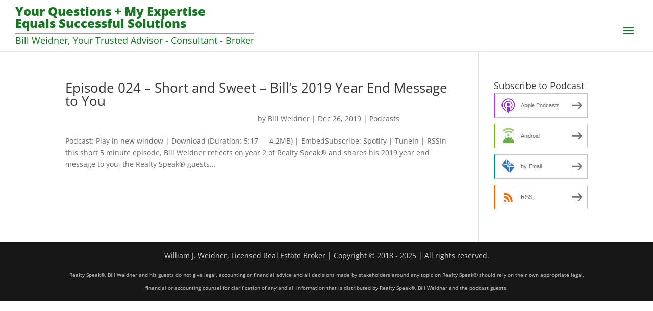

--- FILE ---
content_type: text/css
request_url: http://realtyspeak.nyc/wp-content/et-cache/global/et-divi-customizer-global.min.css?ver=1768736428
body_size: 1596
content:
.nav li ul{border-color:#157721}.et_header_style_centered .mobile_nav .select_page,.et_header_style_split .mobile_nav .select_page,.et_nav_text_color_light #top-menu>li>a,.et_nav_text_color_dark #top-menu>li>a,#top-menu a,.et_mobile_menu li a,.et_nav_text_color_light .et_mobile_menu li a,.et_nav_text_color_dark .et_mobile_menu li a,#et_search_icon:before,.et_search_form_container input,span.et_close_search_field:after,#et-top-navigation .et-cart-info{color:#157721}.et_search_form_container input::-moz-placeholder{color:#157721}.et_search_form_container input::-webkit-input-placeholder{color:#157721}.et_search_form_container input:-ms-input-placeholder{color:#157721}#top-menu li.current-menu-ancestor>a,#top-menu li.current-menu-item>a,#top-menu li.current_page_item>a{color:#157721}#footer-info,#footer-info a{color:#d3d3d3}@media only screen and (min-width:981px){.et_header_style_left #et-top-navigation,.et_header_style_split #et-top-navigation{padding:45px 0 0 0}.et_header_style_left #et-top-navigation nav>ul>li>a,.et_header_style_split #et-top-navigation nav>ul>li>a{padding-bottom:45px}.et_header_style_split .centered-inline-logo-wrap{width:90px;margin:-90px 0}.et_header_style_split .centered-inline-logo-wrap #logo{max-height:90px}.et_pb_svg_logo.et_header_style_split .centered-inline-logo-wrap #logo{height:90px}.et_header_style_centered #top-menu>li>a{padding-bottom:16px}.et_header_style_slide #et-top-navigation,.et_header_style_fullscreen #et-top-navigation{padding:36px 0 36px 0!important}.et_header_style_centered #main-header .logo_container{height:90px}.et_header_style_centered.et_hide_primary_logo #main-header:not(.et-fixed-header) .logo_container,.et_header_style_centered.et_hide_fixed_logo #main-header.et-fixed-header .logo_container{height:16.2px}.et_header_style_left .et-fixed-header #et-top-navigation,.et_header_style_split .et-fixed-header #et-top-navigation{padding:52px 0 0 0}.et_header_style_left .et-fixed-header #et-top-navigation nav>ul>li>a,.et_header_style_split .et-fixed-header #et-top-navigation nav>ul>li>a{padding-bottom:52px}.et_header_style_centered header#main-header.et-fixed-header .logo_container{height:104px}.et_header_style_split #main-header.et-fixed-header .centered-inline-logo-wrap{width:104px;margin:-104px 0}.et_header_style_split .et-fixed-header .centered-inline-logo-wrap #logo{max-height:104px}.et_pb_svg_logo.et_header_style_split .et-fixed-header .centered-inline-logo-wrap #logo{height:104px}.et_header_style_slide .et-fixed-header #et-top-navigation,.et_header_style_fullscreen .et-fixed-header #et-top-navigation{padding:43px 0 43px 0!important}.et-fixed-header #top-menu a,.et-fixed-header #et_search_icon:before,.et-fixed-header #et_top_search .et-search-form input,.et-fixed-header .et_search_form_container input,.et-fixed-header .et_close_search_field:after,.et-fixed-header #et-top-navigation .et-cart-info{color:#157721!important}.et-fixed-header .et_search_form_container input::-moz-placeholder{color:#157721!important}.et-fixed-header .et_search_form_container input::-webkit-input-placeholder{color:#157721!important}.et-fixed-header .et_search_form_container input:-ms-input-placeholder{color:#157721!important}.et-fixed-header #top-menu li.current-menu-ancestor>a,.et-fixed-header #top-menu li.current-menu-item>a,.et-fixed-header #top-menu li.current_page_item>a{color:#157721!important}}@media only screen and (min-width:1350px){.et_pb_row{padding:27px 0}.et_pb_section{padding:54px 0}.single.et_pb_pagebuilder_layout.et_full_width_page .et_post_meta_wrapper{padding-top:81px}.et_pb_fullwidth_section{padding:0}}@media only screen and (max-width:767px){.et_pb_row,.et_pb_column .et_pb_row_inner{padding:20px 0}}.container{max-width:100%}#logo{max-height:100%!important;margin-top:17px}.et-fixed-header #logo{margin-top:0;content:url("http://realtyspeak.nyc/wp-content/uploads/2018/05/logo-sticky@4x.png")}p.post-meta,.post-content>p,.post-content>a{margin-left:50%;text-align:left;padding-left:0}#footer-info{float:unset!important;text-align:center!important}.coins img{max-width:150px!important;height:150px}.et_pb_section_4{padding-top:25px!important}.et_pb_text>:last-child{line-height:normal}.et_pb_section_0{}#bill_info .et_pb_text_2{margin-top:0px!important;margin-bottom:15px}#bill_info .et_pb_text_0{margin-top:15px!important}#bill_info .et_pb_module.et_pb_text.et_pb_text_3.et_pb_text_align_center.et_pb_bg_layout_light,#bill_info .et_pb_module.et_pb_text.et_pb_text_0.et_pb_text_align_left.et_pb_bg_layout_light,#bill_info ul.et_pb_module.et_pb_social_media_follow.et_pb_social_media_follow_0,#bill_info .et_pb_module.et_pb_image.et_pb_image_0{margin-bottom:15px}@media (min-width:1441px){.header_banner{padding-bottom:600px!important}}@media (max-width:1440px){.et_pb_section_0{padding-top:12%!important}.header_banner{padding-bottom:600px!important}}@media (max-width:1386px){#et_mobile_nav_menu{display:block}#top-menu{display:none}#et_top_search{float:left;margin:10px 35px 0 0}}@media (max-width:1145px){.et_pb_section{background-size:100%}.et_pb_section_0{padding-bottom:15%!important}}@media (max-width:980px){#et_top_search{margin:0 35px 0 0}.et_header_style_left #logo{max-width:70%}}@media (max-width:783px){.et_pb_section_0{padding-top:10%!important}.logo_container{max-width:100%}#main-header{max-width:100%;min-height:124px}}@media (max-width:768px){.et_header_style_left #logo{max-width:78%;content:url("http://realtyspeak.nyc/wp-content/uploads/2018/05/logo-sticky@4x.png")}}@media (max-width:746px){.et_pb_section_0{padding-top:6%!important}}@media (max-width:714px){.et_pb_section_0{padding-top:30px!important}}@media (max-width:629px){.et_pb_section{background-size:100% 90%}div.et_pb_section.et_pb_section_0{background-position:top center!important}#main-header{max-width:100%;min-height:116px}#et_top_search{display:none}}@media (max-width:600px){#blog_module p.post-meta{margin-left:0;text-align:center;padding:10px 0}#blog_module h2.entry-title{font-size:32px}#blog_module .post-content>div[itemscope]{width:100%}#blog_module .post-content>p{margin-left:0}#blog_module .more-link{margin-left:0;text-align:center}#main-header{max-width:100%;min-height:174px}.h-bottom{line-height:1}}.mobile_menu_bar:before{color:#157721}#mc_embed_signup form{display:block;position:relative;width:50%;text-align:left;padding:10px 0 10px 0!important}.f-discl{font-size:10px}.et_header_style_left .logo_container{position:absolute;height:100%;width:468px;line-height:10px;top:10%}a.logoanchor{color:#157721}.h-bottom{font-size:18px}.h-top{font-size:24px;line-height:24px;font-weight:900}